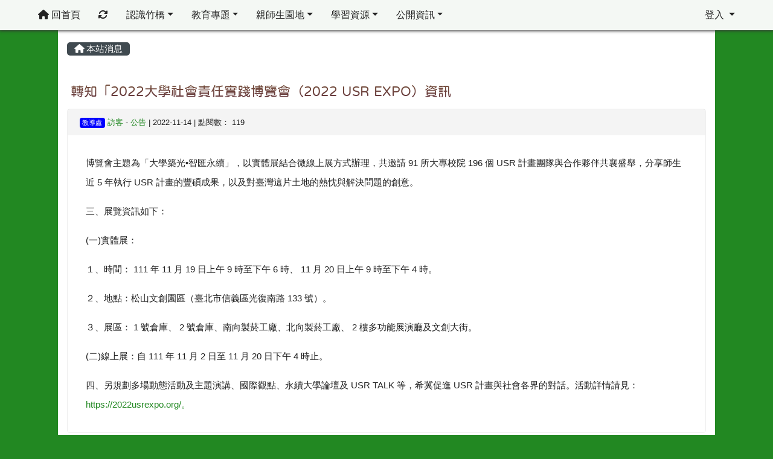

--- FILE ---
content_type: text/html; charset=UTF-8
request_url: https://www.jces.tn.edu.tw/modules/tadnews/index.php?nsn=155
body_size: 9041
content:
<!DOCTYPE html>
<html lang="zh-TW">
    <head>
                <!--目前$_SESSION['bootstrap']="4"; -->
        <!--system_version = -->
        <!--將目前的資料夾名稱，設定為樣板標籤變數 theme_name-->
        



        
        <meta charset="UTF-8">
        <meta name="viewport" content="width=device-width, initial-scale=1.0, shrink-to-fit=no">
        <meta http-equiv="X-UA-Compatible" content="ie=edge">

        
        <meta name="robots" content="index,follow">
        <meta name="keywords" content="轉知「2022大學社會責任實踐博覽會（2022 USR EXPO）資訊">
        <meta name="description" content="博覽會主題為「大學築光•智匯永續」，以實體展結合微線上展方式辦理，共邀請 91 所大專校院 196 個 USR 計畫團隊與合作夥伴共襄盛舉，分享師生近 5 年執行 USR 計畫的豐碩成果，以及對臺灣這片土地的熱忱與解決問題的創意。三、展覽資訊如下：(一)實體展：１、時間： 111 年 11 月 19 日上午 9 時至下午 6 時、 11 月 20 日上午 9 時至下午 4 時。２、地點：松山文創園區（臺北市信義區光復南路 133 號）。３、展區： 1 號倉庫、 2 號倉庫、南向製菸工廠、北向製菸工廠、 2 樓多功能展演廳及文創大街。(二)線上展：自 111 年 11 月 2 日至 11 月 2">
        <meta name="rating" content="general">
        <meta name="author" content="XOOPS">
        <meta name="copyright" content="Copyright © 2001-2017">
        <meta name="generator" content="XOOPS">
        <meta property="og:title" content="轉知「2022大學社會責任實踐博覽會（2022 USR EXPO）資訊">
        <meta property="og:type" content="website">


        <meta property="og:site_name" content="臺南市七股區竹橋國民小學">
        <meta property="og:description" content="博覽會主題為「大學築光•智匯永續」，以實體展結合微線上展方式辦理，共邀請 91 所大專校院 196 個 USR 計畫團隊與合作夥伴共襄盛舉，分享師生近 5 年執行 USR 計畫的豐碩成果，以及對臺灣這片土地的熱忱與解決問題的創意。三、展覽資訊如下：(一)實體展：１、時間： 111 年 11 月 19 日上午 9 時至下午 6 時、 11 月 20 日上午 9 時至下午 4 時。２、地點：松山文創園區（臺北市信義區光復南路 133 號）。３、展區： 1 號倉庫、 2 號倉庫、南向製菸工廠、北向製菸工廠、 2 樓多功能展演廳及文創大街。(二)線上展：自 111 年 11 月 2 日至 11 月 2">
        <!-- 網站的標題及標語 -->
        <title>臺南市七股區竹橋國民小學 - 轉知「2022大學社會責任實踐博覽會（2022 USR EXPO）資訊</title>

                <!-- Rss -->
        <link rel="alternate" type="application/rss+xml" title="RSS" href="https://www.jces.tn.edu.tw/backend.php">
        <!-- icon -->
        <link href="https://www.jces.tn.edu.tw/favicon.ico" rel="SHORTCUT ICON">
        <!-- Sheet Css -->
        <link rel="stylesheet" type="text/css" media="all" title="Style sheet" href="https://www.jces.tn.edu.tw/xoops.css">
        <!-- XOOPS theme Sheet Css -->
        <link rel="stylesheet" type="text/css" media="all" title="Style sheet" href="https://www.jces.tn.edu.tw/themes/school2019/css/xoops.css">
        <link href="https://www.jces.tn.edu.tw/modules/tadtools/bootstrap4/css/bootstrap.css" rel="stylesheet" media="all">
        <!-- theme_color= bootstrap4 -->

        <!-- SmartMenus jQuery Bootstrap Addon CSS -->
        <link href="https://www.jces.tn.edu.tw/modules/tadtools/smartmenus/addons/bootstrap-4/jquery.smartmenus.bootstrap-4.css" media="all" rel="stylesheet">
        <!-- Theme Sheet Css -->
        <link rel="stylesheet" type="text/css" media="all" href="https://www.jces.tn.edu.tw/themes/school2019/css/style.css">

        <!-- 給模組套用的樣板標籤開始 -->
<script src="https://www.jces.tn.edu.tw/browse.php?Frameworks/jquery/jquery.js" type="text/javascript"></script>
<script src="https://www.jces.tn.edu.tw/browse.php?Frameworks/jquery/plugins/jquery.ui.js" type="text/javascript"></script>
<script src="https://www.jces.tn.edu.tw/modules/tadtools/jquery/jquery.ui.touch-punch.min.js" type="text/javascript"></script>
<script src="https://www.jces.tn.edu.tw/include/xoops.js" type="text/javascript"></script>
<script src="https://www.jces.tn.edu.tw/themes/school2019/language/tchinese_utf8/script.js" type="text/javascript"></script>
<script src="https://www.jces.tn.edu.tw/modules/tadtools/jquery/jquery-migrate-3.5.2.js" type="text/javascript"></script>
<script src="https://www.jces.tn.edu.tw/modules/tadtools/colorbox/jquery.colorbox.js" type="text/javascript"></script>
<script src="https://www.jces.tn.edu.tw/modules/tadtools/prism/prism.js" type="text/javascript"></script>
<script src="https://www.jces.tn.edu.tw/modules/tadtools/fancyBox/lib/jquery.mousewheel.pack.js" type="text/javascript"></script>
<script src="https://www.jces.tn.edu.tw/modules/tadtools/fancyBox/source/jquery.fancybox.js" type="text/javascript"></script>
<script type="text/javascript">
//<![CDATA[

                jQuery(document).ready(function(){
                    $('.fancybox_nsn').fancybox({
                    
                    fitToView : true,
                    width   : '1920',
                    height    : '1080',
                    
                    
                    autoSize  : false,
                    closeClick  : false,
                    openEffect  : 'none',
                    closeEffect : 'none'
                    
                    
                    });
                });
            
//]]></script>
<script type="text/javascript" src="https://www.jces.tn.edu.tw/class/textsanitizer/image/image.js"></script>
<script src="https://www.jces.tn.edu.tw/modules/tadtools/sweet-alert/sweet-alert.js" type="text/javascript"></script>
<script type="text/javascript">
//<![CDATA[

            function delete_tad_news_func(nsn){
                swal({
                    title: '確定要刪除此資料？',
                    text: '相關資料通通都將會被移除！',
                    type: 'warning',
                    html: '',
                    showCancelButton: true,
                    confirmButtonColor: '#DD6B55',
                    confirmButtonText: '確定刪除！',
                    closeOnConfirm: false ,
                    allowOutsideClick: true
                },
                function(){
                    location.href='/modules/tadnews/index.php?op=delete_tad_news&nsn=' + nsn;
                });
            }
            
//]]></script>
<link rel="stylesheet" href="https://www.jces.tn.edu.tw/modules/tadtools/jquery/themes/base/jquery.ui.all.css" type="text/css" />
<link rel="stylesheet" href="https://www.jces.tn.edu.tw/language/tchinese_utf8/style.css" type="text/css" />
<link rel="stylesheet" href="https://www.jces.tn.edu.tw/media/font-awesome/css/font-awesome.min.css" type="text/css" />
<link rel="stylesheet" href="https://www.jces.tn.edu.tw/modules/tadtools/colorbox/colorbox.css" type="text/css" />
<link rel="stylesheet" href="https://www.jces.tn.edu.tw/modules/tadtools/css/xoops.css" type="text/css" />
<link rel="stylesheet" href="https://www.jces.tn.edu.tw/modules/tadtools/css/fontawesome6/css/all.min.css" type="text/css" />
<link rel="stylesheet" href="https://www.jces.tn.edu.tw/modules/tadtools/prism/prism.css" type="text/css" />
<link rel="stylesheet" href="https://www.jces.tn.edu.tw/modules/tadtools/fancyBox/source/jquery.fancybox.css?t=1768761239" type="text/css" />
<link rel="stylesheet" href="https://www.jces.tn.edu.tw/modules/tadtools/social-likes/social-likes.css" type="text/css" />
<link rel="stylesheet" href="https://www.jces.tn.edu.tw/modules/tadtools/sweet-alert/sweet-alert.css" type="text/css" />
<link rel="stylesheet" href="https://www.jces.tn.edu.tw/modules/tadtools/css/xoops.css?t=20250304" type="text/css" />
<link rel="stylesheet" href="https://www.jces.tn.edu.tw/modules/tadnews/css/module.css" type="text/css" />
<link rel="stylesheet" href="https://www.jces.tn.edu.tw/modules/tadtools/css/iconize.css" type="text/css" />


        <!-- 給模組套用的樣板標籤結束 -->

        <!-- 局部套用的樣式，如果有載入完整樣式 theme_css.tpl 那就不需要這一部份 -->
        <!--導覽工具列、區塊標題CSS設定開始-->
<style type="text/css">
    body {
        color: #202020;
        background-color: #228822;
                background-position: center top;
        background-repeat: repeat;
        background-attachment: scroll;
        background-size: auto;
        font-size: 11pt;
            }

    a {
        color:#228822;
        /* font_family */
            }

    a:hover {
        color:#a40019;
    }

    #logo-container{
                background-color: transparent;
            }

    #logo-container-display{
                background-color: transparent;
            }


    #slide-container{
                background-color: transparent;
            }

    #slide-container-display{
                background-color: transparent;
            }


    #nav-container{
        position: relative;
        z-index: 10;
                    background-color:tranparent;
            }

    #nav-container-display{
                                    background: #f4f8f4;
                        }

    #content-container{
                    background-color: tranparent;
            }

    #content-container-display{
                    background-color: #ffffff;
            }

    #footer-container{
        position: relative;
        z-index: 8;
                    background-color: transparent;
            margin-bottom:0px;
            min-height:200px;
            background:transparent ;
            
            }

    #footer-container-display{
        padding:20px;
        color:#ffffff;
        background: rgba(0, 0, 0, 0.5);
margin:80px auto 10px;
line-height:1.5;
border-radius: 10px;
                    background-color:tranparent;
            }

        .leftBlock .blockTitle{
        font-size: 1.3em;        color: #ffffff;        background-color: #228822;                background-repeat: no-repeat;                        border-radius:5px;
        -moz-border-radius:5px;
        -webkit-border-radius:5px;
        -khtml-border-radius:5px;
            }

    .leftBlock a.block_config,
    .leftBlock a.tad_block_config{
        float: right;
        position: relative;
        z-index: 1;
    }

        .leftBlock{
        background: rgba(255, 255, 255, 0.5); 
border: none; 
border-radius: 6px;
padding: 0px; 
margin:0px 0px 20px;
    }
    
        .leftBlock .blockTitle{
        padding:6px; 
text-align:center;
font-family: 微軟正黑體;
text-shadow: 0px 1px #0c4d5b, 1px 0px #0c4d5b, -1px 0px #0c4d5b, 0px -1px #0c4d5b, -1px -1px #0c4d5b, 1px 1px #0c4d5b, 1px -1px #0c4d5b, -1px 1px #0c4d5b;
    }
    
        .leftBlock .blockContent{
        padding: 5px 0px 10px;
    }
    
    .rightBlock .blockTitle{
        font-size: 1.3em;        color: #ffffff;        background-color: #228822;                background-repeat: no-repeat;                        border-radius:5px;
        -moz-border-radius:5px;
        -webkit-border-radius:5px;
        -khtml-border-radius:5px;
            }

    .rightBlock a.block_config,
    .rightBlock a.tad_block_config{
        float: right;
        position: relative;
        z-index: 1;
    }

        .rightBlock{
        background: rgba(255, 255, 255, 0.5); 
border: none; 
border-radius: 6px;
padding: 0px; 
margin:0px 0px 20px;
    }
    
        .rightBlock .blockTitle{
        padding:6px; 
text-align:center;
font-family: 微軟正黑體;
text-shadow: 0px 1px #0c4d5b, 1px 0px #0c4d5b, -1px 0px #0c4d5b, 0px -1px #0c4d5b, -1px -1px #0c4d5b, 1px 1px #0c4d5b, 1px -1px #0c4d5b, -1px 1px #0c4d5b;
    }
    
        .rightBlock .blockContent{
        padding: 5px 0px 10px;
    }
    
    .centerBlock .blockTitle{
        font-size: 1.3em;        color: #ffffff;        background-color: #228822;                background-repeat: no-repeat;                        border-radius:5px;
        -moz-border-radius:5px;
        -webkit-border-radius:5px;
        -khtml-border-radius:5px;
            }

    .centerBlock a.block_config,
    .centerBlock a.tad_block_config{
        float: right;
        position: relative;
        z-index: 1;
    }

        .centerBlock{
        background: rgba(255, 255, 255, 0.5); 
border: none; 
border-radius: 6px;
padding: 0px; 
margin:0px 0px 20px;
    }
    
        .centerBlock .blockTitle{
        padding:6px; 
text-align:center;
font-family: 微軟正黑體;
text-shadow: 0px 1px #0c4d5b, 1px 0px #0c4d5b, -1px 0px #0c4d5b, 0px -1px #0c4d5b, -1px -1px #0c4d5b, 1px 1px #0c4d5b, 1px -1px #0c4d5b, -1px 1px #0c4d5b;
    }
    
        .centerBlock .blockContent{
        padding: 5px 0px 10px;
    }
    
    .centerLeftBlock .blockTitle{
        font-size: 1.3em;        color: #ffffff;        background-color: #228822;                background-repeat: no-repeat;                        border-radius:5px;
        -moz-border-radius:5px;
        -webkit-border-radius:5px;
        -khtml-border-radius:5px;
            }

    .centerLeftBlock a.block_config,
    .centerLeftBlock a.tad_block_config{
        float: right;
        position: relative;
        z-index: 1;
    }

        .centerLeftBlock{
        background: rgba(255, 255, 255, 0.5); 
border: none; 
border-radius: 6px;
padding: 0px; 
margin:0px 0px 20px;
    }
    
        .centerLeftBlock .blockTitle{
        padding:6px; 
text-align:center;
font-family: 微軟正黑體;
text-shadow: 0px 1px #0c4d5b, 1px 0px #0c4d5b, -1px 0px #0c4d5b, 0px -1px #0c4d5b, -1px -1px #0c4d5b, 1px 1px #0c4d5b, 1px -1px #0c4d5b, -1px 1px #0c4d5b;
    }
    
        .centerLeftBlock .blockContent{
        padding: 5px 0px 10px;
    }
    
    .centerRightBlock .blockTitle{
        font-size: 1.3em;        color: #ffffff;        background-color: #228822;                background-repeat: no-repeat;                        border-radius:5px;
        -moz-border-radius:5px;
        -webkit-border-radius:5px;
        -khtml-border-radius:5px;
            }

    .centerRightBlock a.block_config,
    .centerRightBlock a.tad_block_config{
        float: right;
        position: relative;
        z-index: 1;
    }

        .centerRightBlock{
        background: rgba(255, 255, 255, 0.5); 
border: none; 
border-radius: 6px;
padding: 0px; 
margin:0px 0px 20px;
    }
    
        .centerRightBlock .blockTitle{
        padding:6px; 
text-align:center;
font-family: 微軟正黑體;
text-shadow: 0px 1px #0c4d5b, 1px 0px #0c4d5b, -1px 0px #0c4d5b, 0px -1px #0c4d5b, -1px -1px #0c4d5b, 1px 1px #0c4d5b, 1px -1px #0c4d5b, -1px 1px #0c4d5b;
    }
    
        .centerRightBlock .blockContent{
        padding: 5px 0px 10px;
    }
    
    .centerBottomBlock .blockTitle{
        font-size: 1.3em;        color: #ffffff;        background-color: #228822;                background-repeat: no-repeat;                        border-radius:5px;
        -moz-border-radius:5px;
        -webkit-border-radius:5px;
        -khtml-border-radius:5px;
            }

    .centerBottomBlock a.block_config,
    .centerBottomBlock a.tad_block_config{
        float: right;
        position: relative;
        z-index: 1;
    }

        .centerBottomBlock{
        background: rgba(255, 255, 255, 0.5); 
border: none; 
border-radius: 6px;
padding: 0px; 
margin:0px 0px 20px;
    }
    
        .centerBottomBlock .blockTitle{
        padding:6px; 
text-align:center;
font-family: 微軟正黑體;
text-shadow: 0px 1px #0c4d5b, 1px 0px #0c4d5b, -1px 0px #0c4d5b, 0px -1px #0c4d5b, -1px -1px #0c4d5b, 1px 1px #0c4d5b, 1px -1px #0c4d5b, -1px 1px #0c4d5b;
    }
    
        .centerBottomBlock .blockContent{
        padding: 5px 0px 10px;
    }
    
    .centerBottomLeftBlock .blockTitle{
        font-size: 1.3em;        color: #ffffff;        background-color: #228822;                background-repeat: no-repeat;                        border-radius:5px;
        -moz-border-radius:5px;
        -webkit-border-radius:5px;
        -khtml-border-radius:5px;
            }

    .centerBottomLeftBlock a.block_config,
    .centerBottomLeftBlock a.tad_block_config{
        float: right;
        position: relative;
        z-index: 1;
    }

        .centerBottomLeftBlock{
        background: rgba(255, 255, 255, 0.5); 
border: none; 
border-radius: 6px;
padding: 0px; 
margin:0px 0px 20px;
    }
    
        .centerBottomLeftBlock .blockTitle{
        padding:6px; 
text-align:center;
font-family: 微軟正黑體;
text-shadow: 0px 1px #0c4d5b, 1px 0px #0c4d5b, -1px 0px #0c4d5b, 0px -1px #0c4d5b, -1px -1px #0c4d5b, 1px 1px #0c4d5b, 1px -1px #0c4d5b, -1px 1px #0c4d5b;
    }
    
        .centerBottomLeftBlock .blockContent{
        padding: 5px 0px 10px;
    }
    
    .centerBottomRightBlock .blockTitle{
        font-size: 1.3em;        color: #ffffff;        background-color: #228822;                background-repeat: no-repeat;                        border-radius:5px;
        -moz-border-radius:5px;
        -webkit-border-radius:5px;
        -khtml-border-radius:5px;
            }

    .centerBottomRightBlock a.block_config,
    .centerBottomRightBlock a.tad_block_config{
        float: right;
        position: relative;
        z-index: 1;
    }

        .centerBottomRightBlock{
        background: rgba(255, 255, 255, 0.5); 
border: none; 
border-radius: 6px;
padding: 0px; 
margin:0px 0px 20px;
    }
    
        .centerBottomRightBlock .blockTitle{
        padding:6px; 
text-align:center;
font-family: 微軟正黑體;
text-shadow: 0px 1px #0c4d5b, 1px 0px #0c4d5b, -1px 0px #0c4d5b, 0px -1px #0c4d5b, -1px -1px #0c4d5b, 1px 1px #0c4d5b, 1px -1px #0c4d5b, -1px 1px #0c4d5b;
    }
    
        .centerBottomRightBlock .blockContent{
        padding: 5px 0px 10px;
    }
    
    .footerCenterBlock .blockTitle{
        font-size: 1.3em;        color: #ffffff;        background-color: #228822;                background-repeat: no-repeat;                        border-radius:5px;
        -moz-border-radius:5px;
        -webkit-border-radius:5px;
        -khtml-border-radius:5px;
            }

    .footerCenterBlock a.block_config,
    .footerCenterBlock a.tad_block_config{
        float: right;
        position: relative;
        z-index: 1;
    }

        .footerCenterBlock{
        background: rgba(255, 255, 255, 0.5); 
border: none; 
border-radius: 6px;
padding: 0px; 
margin:0px 0px 20px;
    }
    
        .footerCenterBlock .blockTitle{
        padding:6px; 
text-align:center;
font-family: 微軟正黑體;
text-shadow: 0px 1px #0c4d5b, 1px 0px #0c4d5b, -1px 0px #0c4d5b, 0px -1px #0c4d5b, -1px -1px #0c4d5b, 1px 1px #0c4d5b, 1px -1px #0c4d5b, -1px 1px #0c4d5b;
    }
    
        .footerCenterBlock .blockContent{
        padding: 5px 0px 10px;
    }
    
    .footerLeftBlock .blockTitle{
        font-size: 1.3em;        color: #ffffff;        background-color: #228822;                background-repeat: no-repeat;                        border-radius:5px;
        -moz-border-radius:5px;
        -webkit-border-radius:5px;
        -khtml-border-radius:5px;
            }

    .footerLeftBlock a.block_config,
    .footerLeftBlock a.tad_block_config{
        float: right;
        position: relative;
        z-index: 1;
    }

        .footerLeftBlock{
        background: rgba(255, 255, 255, 0.5); 
border: none; 
border-radius: 6px;
padding: 0px; 
margin:0px 0px 20px;
    }
    
        .footerLeftBlock .blockTitle{
        padding:6px; 
text-align:center;
font-family: 微軟正黑體;
text-shadow: 0px 1px #0c4d5b, 1px 0px #0c4d5b, -1px 0px #0c4d5b, 0px -1px #0c4d5b, -1px -1px #0c4d5b, 1px 1px #0c4d5b, 1px -1px #0c4d5b, -1px 1px #0c4d5b;
    }
    
        .footerLeftBlock .blockContent{
        padding: 5px 0px 10px;
    }
    
    .footerRightBlock .blockTitle{
        font-size: 1.3em;        color: #ffffff;        background-color: #228822;                background-repeat: no-repeat;                        border-radius:5px;
        -moz-border-radius:5px;
        -webkit-border-radius:5px;
        -khtml-border-radius:5px;
            }

    .footerRightBlock a.block_config,
    .footerRightBlock a.tad_block_config{
        float: right;
        position: relative;
        z-index: 1;
    }

        .footerRightBlock{
        background: rgba(255, 255, 255, 0.5); 
border: none; 
border-radius: 6px;
padding: 0px; 
margin:0px 0px 20px;
    }
    
        .footerRightBlock .blockTitle{
        padding:6px; 
text-align:center;
font-family: 微軟正黑體;
text-shadow: 0px 1px #0c4d5b, 1px 0px #0c4d5b, -1px 0px #0c4d5b, 0px -1px #0c4d5b, -1px -1px #0c4d5b, 1px 1px #0c4d5b, 1px -1px #0c4d5b, -1px 1px #0c4d5b;
    }
    
        .footerRightBlock .blockContent{
        padding: 5px 0px 10px;
    }
    

        nav.navbar {
        box-shadow: 0px 3px 10px 1px rgba(0, 0, 0, 0.5);
        -webkit-box-shadow: 0px 3px 10px 1px rgba(0, 0, 0, 0.5);
        -moz-box-shadow: 0px 3px 10px 1px rgba(0, 0, 0, 0.5);
        -o-box-shadow: 0px 3px 10px 1px rgba(0, 0, 0, 0.5);
    }

    



#main-nav {
    border: none;
    padding: 0rem 3rem;
                        background: #f4f8f4;
            }



.navbar-custom .navbar-brand,
.navbar-custom .navbar-text,
.navbar-custom .navbar-nav .nav-link,
.navbar-custom .nav-item.active .nav-link,
.navbar-custom .nav-item:focus .nav-link,
.navbar-custom .nav-item:hover .nav-link {
        font-size: 1rem;
        color: #222222;
    padding: 12px 15px;
}


.navbar-custom .nav-item:hover .nav-link,
.navbar-custom .navbar-brand:hover {
    background: #228822;
    color: #ffffff;
}

.navbar-custom .dropdown-menu {
    background-color: rgb(255,255,255);
    box-shadow: 0px 3px 10px 1px rgba(0, 0, 0, 0.5);
    -webkit-box-shadow: 0px 3px 10px 1px rgba(0, 0, 0, 0.5);
    -moz-box-shadow: 0px 3px 10px 1px rgba(0, 0, 0, 0.5);
    -o-box-shadow: 0px 3px 10px 1px rgba(0, 0, 0, 0.5);
}


.navbar-nav.sm-collapsible .sub-arrow {
    border: 1px solid rgba(255, 255, 255);
}


.custom-toggler.navbar-toggler {
    border-color: #222222;
}

.custom-toggler .navbar-toggler-icon {
    background-image: url("data:image/svg+xml;charset=utf8,%3Csvg viewBox='0 0 32 32' xmlns='http://www.w3.org/2000/svg'%3E%3Cpath stroke='rgb(255,255,255)' stroke-width='2' stroke-linecap='round' stroke-miterlimit='10' d='M4 8h24M4 16h24M4 24h24'/%3E%3C/svg%3E");
}
.navbar-toggler-icon {
    color: #222222;
}
</style>
<!--導覽工具列、區塊標題CSS設定 by hc-->
        <style type="text/css">
            #xoops_theme_left_zone{
                            border-right:1px dashed gray;
                        }

            #xoops_theme_right_zone{
                            border-left:1px dashed gray;
                        }

            #xoops_theme_footer a,
            #xoops_theme_footer a:hover,
            #xoops_theme_footer a:active ,
            #xoops_theme_footer a:visited {
                color:#ffffff;
            }

            

            
            #nav-container-display{
                background-color: transparent;
            }
            /* 不透明時 */
                            /* 沒有漸層 */
                                    /* 非滿版狀態時 */
                                            #main-nav {
                            background-color: #f4f8f4;
                        }
                        #nav-container{
                            background-color: transparent;
                        }
                                                
            /* nav_display_type=not_full, navbar_pos=fixed-top */
                                    
                            #main-nav {
                    min-height: 50px;
                }
            

                                                #main-nav {
                                                    box-shadow: 0px 0px 5px 1px rgb(51, 51, 51);
                                            }
                            

            #footer-container{
                                    background-repeat: no-repeat;
                    background-position: right bottom;
                    background-size: auto;
                            }

            #footer-container-display{
                            }

            #xoops_theme_slide{
                                            }

            #logo-container>.container,
            #slide-container>.container,
            #content-container,
            #footer-container
            {
                max-width: 100%;
            }

            @media (min-width: 768px) {

                #logo-container>.container
                {
                    max-width: 85%;
                }

                #slide-container>.container
                {
                    max-width: 85%;
                }

                #content-container
                {
                    max-width: 85%;
                }

                #footer-container
                {
                    max-width: 85%;
                }
            }


        </style>

        <!-- 載入bootstrap -->
                <!--Bootstrap js-->
        <script src="https://www.jces.tn.edu.tw/modules/tadtools/bootstrap4/js/bootstrap.bundle.js"></script>

        <!-- SmartMenus jQuery plugin -->
        <script type="text/javascript" src="https://www.jces.tn.edu.tw/modules/tadtools/smartmenus/jquery.smartmenus.js"></script>

        <!-- SmartMenus jQuery Bootstrap Addon -->
        <script type="text/javascript" src="https://www.jces.tn.edu.tw/modules/tadtools/smartmenus/addons/bootstrap-4/jquery.smartmenus.bootstrap-4.js"></script>

            </head>

    <body  style="padding-top: 50px;">
                <!-- logo區域 -->
        
        <!-- 導覽列區域 -->
        
        <!-- 滑動圖區域 -->
                    <div id="slide-container">
                <div class="container">
                    <div id="xoops_theme_slide" class="row  ">
                        <div id="slide-container-display" style="width:100%; position:relative; z-index:1;">
                                        <link rel="stylesheet" type="text/css" href="https://www.jces.tn.edu.tw/modules/tadtools/ResponsiveSlides/reset.css" >
<link rel="stylesheet" type="text/css" href="https://www.jces.tn.edu.tw/modules/tadtools/ResponsiveSlides/responsiveslides.css?t=20260115" >
<script language="javascript" type="text/javascript" src="https://www.jces.tn.edu.tw/modules/tadtools/ResponsiveSlides/responsiveslides.js"></script>

<!-- $slide_nav=1 -->
<script type="text/javascript">
    $(document).ready( function(){
        var slide = jQuery("#ThemeResponsiveSlides").responsiveSlides({
            auto: true,
            pager: false,
                        nav: true,
                        timeout: 100000,
            pause: true,
            pauseControls: true,
            namespace: 'callbacks'
        });

        $('#pause-slideshow').on('click', function() {
            var is_paused = $(this).hasClass('paused');
            if (is_paused) {
                $(this).removeClass('paused').html('<i class="fa fa-pause" aria-hidden="true"></i><span class="visually-hidden">暫停輪播</span>');
                // 這裡 ResponsiveSlides 沒有公開的 start/stop，但我們可以透過觸發行為或重置來模擬
                // 實際上最簡單的方法是切換 auto 參數，但該套件不支援動態修改。
                // 為了符合 AA，至少提供一個明顯的互動方式。
            } else {
                $(this).addClass('paused').html('<i class="fa fa-play" aria-hidden="true"></i><span class="visually-hidden">播放輪播</span>');
            }
        });
    });
</script>

<!-- 滑動圖片 -->
<div class="callbacks_container" style="position: relative;">
    <button id="pause-slideshow" class="btn btn-sm btn-light" style="position: absolute; bottom: 10px; right: 10px; z-index: 10;" aria-label="暫停輪播">
        <i class="fa fa-pause" aria-hidden="true"></i>
        <span class="visually-hidden">暫停輪播</span>
    </button>
    <ul class="rslides" id="ThemeResponsiveSlides" style="margin-top: 0px;">
                <li>
                        <a href="http://100year.jces.tn.edu.tw" target='_blank'><img src="https://www.jces.tn.edu.tw/uploads/tad_themes/school2019/slide/slide_9_1.jpg" alt=""></a>
                                        <div class="caption">
                    <a href="http://100year.jces.tn.edu.tw" target='_blank'>
                        <div class="caption">
                            <div style="font-size:1rem;">點此前往竹橋國小百週年校慶網站 </div>
                        </div>
                        <div class="caption_txt">
                            <div style="font-size:1rem;">點此前往竹橋國小百週年校慶網站 </div>
                        </div>
                    </a>
                </div>
                    </li>
            </ul>
</div>
<div class="clearfix"></div>
                            </div>
                    </div>
                </div>
            </div>
        
        <!-- 導覽列區域 -->
        
        <!-- 主內容區域 -->
        <div class="container" id="content-container">
            <div id="xoops_theme_content" class="row ">
                <div id="content-container-display" style="background-color:#ffffff;" class="col-sm-12">
                    <!-- 載入布局 -->
                    <div class="row" id="xoops_theme_content_zone" style="background-color:#ffffff;">
            <div id="xoops_theme_center_zone" class="col-xl-12" style="">
            <a accesskey="C" href="#xoops_theme_center_zone" title="中間區域（包含中間區塊及主內容）" id="xoops_theme_center_zone_key" style="color: transparent; font-size: 0.625rem; position: absolute;">:::</a>
<div id="xoops_theme_center" style="">
        <div class="row">
        <div class="col-md-6"></div>
        <div class="col-md-6"></div>
    </div>

        <div id="xoops_contents">
        
        <nav class='toolbar_bootstrap_nav'>
            <ul>
            <li class='current' title='本站消息'><a href='https://www.jces.tn.edu.tw/modules/tadnews/index.php' ><i class='fa fa-home'></i> 本站消息</a></li>
            </ul>
        </nav>
<!--TadNews Start-->
<div style="margin-bottom: 30px;">
    
</div>



                        <div class="news_page_container">
                <div >
                    <h3 class="my">
                        <a href="https://www.jces.tn.edu.tw/modules/tadnews/index.php?nsn=155">
                        轉知「2022大學社會責任實踐博覽會（2022 USR EXPO）資訊
                        </a>
                    </h3>
                </div>

                <div class="news_page_content">
                    <div class="row news_page_info">
                        <div class="col-md-6">
                            <a class='badge' style='background-color: blue; font-weight: normal; color: white; text-shadow:none;' href='https://www.jces.tn.edu.tw/modules/tadnews/index.php?tag_sn=1'>教導處</a>

                            <span class="news_page_info_text">
                                <a href="https://www.jces.tn.edu.tw/userinfo.php?uid=14">訪客</a>
                                -
                                <a href="https://www.jces.tn.edu.tw/modules/tadnews/index.php?ncsn=4">公告</a>
                                |
                                2022-11-14
                                |
                                點閱數：
                                119
                            </span>
                            
                        </div>
                        <div class="col-md-6 text-right text-end"></div>
                    </div>
                    <div style="margin: 30px;">
                        
                        <p>博覽會主題為「大學築光•智匯永續」，以實體展結合微線上展方式辦理，共邀請 91 所大專校院 196 個 USR 計畫團隊與合作夥伴共襄盛舉，分享師生近 5 年執行 USR 計畫的豐碩成果，以及對臺灣這片土地的熱忱與解決問題的創意。</p>

<p>三、展覽資訊如下：</p>

<p>(一)實體展：</p>

<p>１、時間： 111 年 11 月 19 日上午 9 時至下午 6 時、 11 月 20 日上午 9 時至下午 4 時。</p>

<p>２、地點：松山文創園區（臺北市信義區光復南路 133 號）。</p>

<p>３、展區： 1 號倉庫、 2 號倉庫、南向製菸工廠、北向製菸工廠、 2 樓多功能展演廳及文創大街。</p>

<p>(二)線上展：自 111 年 11 月 2 日至 11 月 20 日下午 4 時止。</p>

<p>四、另規劃多場動態活動及主題演講、國際觀點、永續大學論壇及 USR TALK 等，希冀促進 USR 計畫與社會各界的對話。活動詳情請見： <a  href="https://2022usrexpo.org/。" target="_blank">https://2022usrexpo.org/。</a></p>

                    </div>

                    <div style="clear:both;"></div>
                </div>

                
                

                                    <div class="text-right text-end" style="margin: 30px 0px;">
                        
            <div class='share-buttons'>
                <button onclick="share('facebook')" class="facebook"><i class="fa-brands fa-facebook-f"></i></button>
                <button onclick="share('x')" class="x"><i class="fa-brands fa-x-twitter"></i></button>
                <button onclick="share('messenger', '')" class="messenger"><i class="fa-brands fa-facebook-messenger"></i></button>
                <button onclick="share('pinterest')" class="pinterest"><i class="fa-brands fa-pinterest-p"></i></button>
                <button onclick="share('line')" class="line"><i class="fa-brands fa-line"></i></button>
            </div>
            <script src='https://www.jces.tn.edu.tw/modules/tadtools/social-likes/social-likes.min.js'></script>
            
                    </div>
                            </div>
        
            

<script type="text/javascript">
    $(document).ready(function(){
        $('[data-toggle="tooltip"]').tooltip();
        $('[data-bs-toggle="tooltip"]').tooltip();
    });
</script>
    </div>

    
    <div class="row">
        <div class="col-md-6"></div>
        <div class="col-md-6"></div>
    </div>
</div>        </div>
    </div>
                    <!-- 顯示參數，開發用，開發完可刪除 -->
                                    </div>
            </div>
        </div>

        <!-- 頁尾區域 -->
        <div class="container" id="footer-container">
            <div id="xoops_theme_footer" class="row ">
                <div id="footer-container-display" class="col-sm-12">
                    
                    
                    Tainan Municipal Cigu District Jhuciao Elementary School 地址：臺南市[724]臺南市七股區竹橋里130號<br>
        電話：(06)7891041
        傳真：(06)7892995
        管理員信箱：ups1214@tn.edu.tw<br>
        請用 <a href="https://www.google.com.tw/chrome/browser/desktop/" target="_blank"><i class="fa fa-chrome" aria-hidden="true"></i>
        Chrome</a>、<a href="https://www.mozilla.org/zh-TW/firefox/new/" target="_blank"><i class="fa fa-firefox" aria-hidden="true"></i>
        FireFox</a>或 <i class="fa fa-edge" aria-hidden="true"></i>
        IE10.0瀏覽器以上獲得最佳瀏覽效果，謝謝！
                </div>
            </div>
        </div>

                    <div id="nav-container-display" style="width:100%;">
                
    <script>
        function tad_themes_popup(URL) {
            $.colorbox({iframe:true, width:"80%", height:"90%",href : URL});
        }
    </script>

    <!-- Navbar -->
    <nav id="main-nav" class="navbar navbar-light navbar-expand-lg navbar-custom fixed-top">
                            
        <button class="navbar-toggler custom-toggler" type="button" data-toggle="collapse" data-target="#navbarNavDropdown" aria-controls="navbarSupportedContent" aria-expanded="false" aria-label="Toggle navigation">
            <span class="navbar-toggler-icon"></span>
        </button>

        <div class="collapse navbar-collapse" id="navbarNavDropdown">
            <a accesskey="U" href="#main-nav" title="上方導覽工具列" id="xoops_theme_nav_key" style="color: transparent; font-size: 0.625rem; position: absolute;">:::</a>

            <!-- Left nav -->
            <ul id="main-menu" class="nav navbar-nav mr-auto">

                                    <li><a class="nav-link" href="https://www.jces.tn.edu.tw/index.php"><i class="fa fa-home" aria-hidden="true"></i> 回首頁</a></li>
                                                
                <li class="nav-item">
                    <a class="nav-link" href="https://www.jces.tn.edu.tw/modules/tadtools/ajax_file.php?op=remove_json" title="重取設定"><i class="fa fa-refresh" title="重整畫面圖示"></i><span class="sr-only visually-hidden">重新取得佈景設定</span>
                    </a>
                </li>

                    <li class="nav-item dropdown">
        <a class="nav-link dropdown-toggle" > 認識竹橋</a>
                                    <ul class="dropdown-menu">
                    <li>
                <a class="dropdown-item " href="javascript:tad_themes_popup('https://www.jces.tn.edu.tw/modules/tad_embed/tad_embed_demo.php?ebsn=1');"  title="學校沿革"> 學校沿革</a>
                            </li>
                    <li>
                <a class="dropdown-item " href="https://www.jces.tn.edu.tw/modules/tadnews/page.php?ncsn=6&nsn=455" target="_self" title="願景與特色"> 願景與特色</a>
                            </li>
                    <li>
                <a class="dropdown-item " href="https://www.jces.tn.edu.tw/modules/tadnews/page.php?ncsn=6&nsn=4" target="_self" title="地理位置"> 地理位置</a>
                            </li>
                    <li>
                <a class="dropdown-item " href="https://www.jces.tn.edu.tw/modules/tadnews/page.php?ncsn=6&nsn=9" target="_self" title="行政團隊"> 行政團隊</a>
                            </li>
                    <li>
                <a class="dropdown-item " href="https://www.jces.tn.edu.tw/modules/tadnews/page.php?ncsn=6&nsn=10" target="_self" title="班級一覽"> 班級一覽</a>
                            </li>
                    <li>
                <a class="dropdown-item " href="http://course.tn.edu.tw/school.aspx?sch=114683" target="_blank" title="課程計畫"> 課程計畫</a>
                            </li>
                    <li>
                <a class="dropdown-item " href="https://www.jces.tn.edu.tw/modules/tadnews/page.php?ncsn=&nsn=414" target="_self" title="校園地圖"> 校園地圖</a>
                            </li>
            </ul>
            </li>
    <li class="nav-item dropdown">
        <a class="nav-link dropdown-toggle" href="https://www.jces.tn.edu.tw/modules/tadnews/page.php?ncsn=11" target="_self"> 教育專題</a>
                                    <ul class="dropdown-menu">
                    <li>
                <a class="dropdown-item " href="https://www.jces.tn.edu.tw/modules/tadnews/page.php?ncsn=11&nsn=63" target="_self" title="特教專區"> 特教專區</a>
                            </li>
                    <li>
                <a class="dropdown-item " href="https://www.jces.tn.edu.tw/modules/tadnews/page.php?ncsn=11&nsn=413" target="_self" title="性別平等"> 性別平等</a>
                            </li>
                    <li>
                <a class="dropdown-item " href="https://sites.google.com/view/jces2021/" target="_blank" title="國小母語日網站"> 國小母語日網站</a>
                            </li>
                    <li>
                <a class="dropdown-item " href="https://sites.google.com/jces.tn.edu.tw/jces-k-2023/" target="_blank" title="附幼母語日網站"> 附幼母語日網站</a>
                            </li>
                    <li>
                <a class="dropdown-item " href="https://www.jces.tn.edu.tw/modules/tad_web/index.php?WebID=3" target="_blank" title="防災教育"> 防災教育</a>
                            </li>
                    <li>
                <a class="dropdown-item "  title="交通安全"> 交通安全</a>
                            </li>
                    <li>
                <a class="dropdown-item " href="https://sites.google.com/view/jcesenvironment" target="_blank" title="環境教育"> 環境教育</a>
                            </li>
                    <li>
                <a class="dropdown-item " href="https://www.jces.tn.edu.tw/uploads/sites/HP/" target="_self" title="健康促進"> 健康促進</a>
                            </li>
                    <li>
                <a class="dropdown-item "  title="反霸凌"> 反霸凌</a>
                            </li>
                    <li>
                <a class="dropdown-item "  title="家庭教育"> 家庭教育</a>
                            </li>
                    <li>
                <a class="dropdown-item " href="https://drive.google.com/drive/u/8/folders/1PVzTdin9ltGY75giURAykVvHCQp1aCL_" target="_self" title="低碳示範校園認證"> 低碳示範校園認證</a>
                            </li>
                    <li>
                <a class="dropdown-item " href="https://www.jces.tn.edu.tw/modules/tad_uploader/index.php?of_cat_sn=3" target="_self" title="教育專題成果"> 教育專題成果</a>
                            </li>
                    <li>
                <a class="dropdown-item " href="https://www.jces.tn.edu.tw/uploads/sites/GP/" target="_blank" title="綠色夥伴成果"> 綠色夥伴成果</a>
                            </li>
                    <li>
                <a class="dropdown-item " href="https://www.jces.tn.edu.tw/uploads/sites/114_jces_farm.pdf" target="_blank" title="校園空地經營自給農園推動成果"> 校園空地經營自給農園推動成果</a>
                            </li>
            </ul>
            </li>
    <li class="nav-item dropdown">
        <a class="nav-link dropdown-toggle" > 親師生園地</a>
                                    <ul class="dropdown-menu">
                    <li>
                <a class="dropdown-item " href="https://read.moe.edu.tw/114683/library" target="_blank" title="圖書室"> 圖書室</a>
                            </li>
                    <li>
                <a class="dropdown-item " href="https://fatraceschool.k12ea.gov.tw/frontend/search.html?school=64736471" target="_blank" title="營養午餐"> 營養午餐</a>
                            </li>
                    <li>
                <a class="dropdown-item " href="https://www.jces.tn.edu.tw/modules/tad_honor/" target="_self" title="榮譽榜"> 榮譽榜</a>
                            </li>
                    <li>
                <a class="dropdown-item " href="https://www.jces.tn.edu.tw/modules/tadgallery/" target="_self" title="電子相簿"> 電子相簿</a>
                            </li>
                    <li>
                <a class="dropdown-item " href="https://www.jces.tn.edu.tw/modules/tad_cal/index.php" target="_self" title="行事曆"> 行事曆</a>
                            </li>
                    <li>
                <a class="dropdown-item " href="https://www.jces.tn.edu.tw/modules/tad_assignment/index.php" target="_self" title="學生作業繳交"> 學生作業繳交</a>
                            </li>
                    <li>
                <a class="dropdown-item " href="https://go.k12cc.tw/" target="_blank" title="Google For Education"> Google For Education</a>
                            </li>
            </ul>
            </li>
    <li class="nav-item dropdown">
        <a class="nav-link dropdown-toggle" > 學習資源</a>
                                    <ul class="dropdown-menu">
                    <li>
                <a class="dropdown-item " href="https://read.tn.edu.tw/" target="_blank" title="布可星球"> 布可星球</a>
                            </li>
                    <li>
                <a class="dropdown-item " href="https://adl.edu.tw/HomePage/home/" target="_blank" title="因才網"> 因才網</a>
                            </li>
                    <li>
                <a class="dropdown-item " href="https://www.learnmode.net/home/" target="_blank" title="學習吧線上學習網"> 學習吧線上學習網</a>
                            </li>
                    <li>
                <a class="dropdown-item " href="https://www.junyiacademy.org/" target="_blank" title="均一教育平台"> 均一教育平台</a>
                            </li>
                    <li>
                <a class="dropdown-item " href="https://www.coolenglish.edu.tw/" target="_blank" title="Cool English 英語線上學習平臺"> Cool English 英語線上學習平臺</a>
                            </li>
                    <li>
                <a class="dropdown-item " href="https://www.icrt.com.tw/app/news-lunchbox/" target="_blank" title="ICRT 廣播平臺"> ICRT 廣播平臺</a>
                            </li>
                    <li>
                <a class="dropdown-item " href="https://cirn.moe.edu.tw/Facet/Home/index.aspx" target="_blank" title="CIRN 課程與教學資源整合平臺"> CIRN 課程與教學資源整合平臺</a>
                            </li>
                    <li>
                <a class="dropdown-item " href="https://icourse.tn.edu.tw/mooc/index.php" target="_blank" title="愛課網"> 愛課網</a>
                            </li>
                    <li>
                <a class="dropdown-item " href="http://hahay.tn.edu.tw/transform/index.html" target="_blank" title="創課坊"> 創課坊</a>
                            </li>
                    <li>
                <a class="dropdown-item " href="https://eliteracy.edu.tw/" target="_blank" title="中小學數位素養教育資源網"> 中小學數位素養教育資源網</a>
                            </li>
            </ul>
            </li>
    <li class="nav-item dropdown">
        <a class="nav-link dropdown-toggle" > 公開資訊</a>
                                    <ul class="dropdown-menu">
                    <li>
                <a class="dropdown-item " href="https://www.jces.tn.edu.tw/modules/tad_uploader/index.php?of_cat_sn=2" target="_self" title="文件下載"> 文件下載</a>
                            </li>
                    <li>
                <a class="dropdown-item " href="https://www.jces.tn.edu.tw/modules/tad_uploader/index.php?of_cat_sn=4" target="_self" title="公開徵信"> 公開徵信</a>
                            </li>
                    <li>
                <a class="dropdown-item " href="https://www.jces.tn.edu.tw/modules/tadnews/page.php?ncsn=6&nsn=13" target="_self" title="個資保護區"> 個資保護區</a>
                            </li>
            </ul>
            </li>
            </ul>

            <!-- Right nav -->
            <ul class="nav navbar-nav">
                
                                    <li class="nav-item dropdown">
                        <a class="nav-link dropdown-toggle">
                        登入                        </a>
                            <ul class="dropdown-menu">

            <li class="nav-item">
            <form action="https://www.jces.tn.edu.tw/user.php" method="post">
                <fieldset style="min-width: 200px; margin: 10px;">
                    <legend>
                    登入                    </legend>
                                        <div class="form-group row row">
                    <label class="col-md-4 col-form-label text-sm-right text-sm-end" for="uname">
                        帳號
                    </label>
                    <div class="col-md-8">
                        <input type="text" name="uname"  id="uname" placeholder="請輸入帳號"  class="form-control">
                    </div>
                    </div>

                    <div class="form-group row row">
                    <label class="col-md-4 col-form-label text-sm-right text-sm-end" for="pass">
                        密碼
                    </label>
                    <div class="col-md-8">
                    <input type="password" name="pass" id="pass" placeholder="請輸入密碼" class="form-control">
                    </div>
                    </div>

                    <div class="form-group row row">
                    <label class="col-md-4 col-form-label text-sm-right text-sm-end">
                    </label>
                    <div class="col-md-8">
                        <input type="hidden" name="xoops_redirect" value="/modules/tadnews/index.php?nsn=155">
                        <input type="hidden" name="rememberme" value="On">
                        <input type="hidden" name="op" value="login">
                        <input type="hidden" name="xoops_login" value="1">
                        <button type="submit" class="btn btn-primary btn-block">登入</button>
                    </div>
                    </div>

                                    </fieldset>
            </form>
        </li>
            <li class="nav-item">
                    </li>
    </ul>
                    </li>
                            </ul>
        </div>
    </nav>

            <script type="text/javascript" src="https://www.jces.tn.edu.tw/modules/tadtools/jquery.sticky/jquery.sticky.js"></script>
        <script type="text/javascript">
        $(document).ready(function(){
            $("#nav-container").sticky({topSpacing:0 , zIndex: 100});
        });
        </script>
                </div>
        

        <!-- 載入自訂js -->
                <script type="text/javascript">
            $(document).ready(function(){
                $("select[name='xoops_theme_select']").addClass("form-control");
                $("input[name='query']").addClass("form-control");
                $("input[name='uname']").addClass("form-control");
                $("input[name='pass']").addClass("form-control");
                $('iframe:not([title])').attr('title','iframe content');
            });
        </script>

        
            </body>
</html>